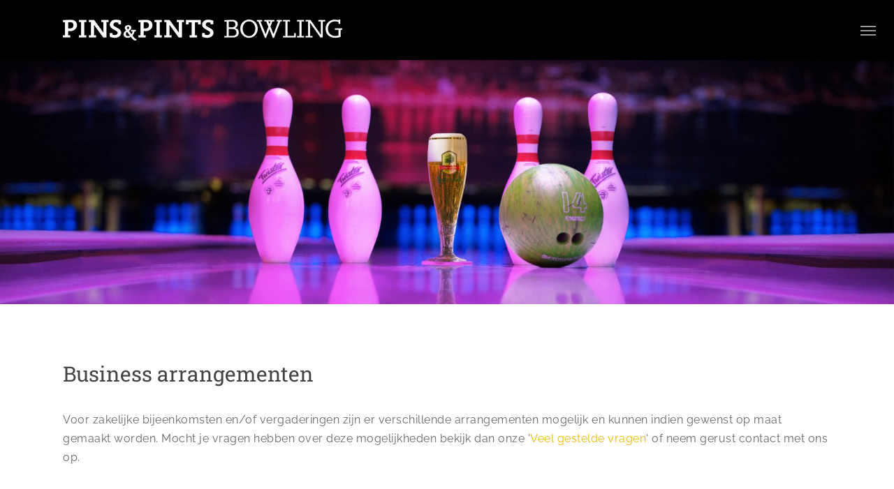

--- FILE ---
content_type: text/html; charset=utf-8
request_url: https://www.google.com/recaptcha/api2/anchor?ar=1&k=6LdwIr4gAAAAAD1ET2Z6k_7Vnpvi5jla8T_LT4pp&co=aHR0cHM6Ly93d3cucGluc2FuZHBpbnRzYm93bGluZy5ubDo0NDM.&hl=en&v=PoyoqOPhxBO7pBk68S4YbpHZ&size=invisible&anchor-ms=20000&execute-ms=30000&cb=5ggoifgiwie4
body_size: 48297
content:
<!DOCTYPE HTML><html dir="ltr" lang="en"><head><meta http-equiv="Content-Type" content="text/html; charset=UTF-8">
<meta http-equiv="X-UA-Compatible" content="IE=edge">
<title>reCAPTCHA</title>
<style type="text/css">
/* cyrillic-ext */
@font-face {
  font-family: 'Roboto';
  font-style: normal;
  font-weight: 400;
  font-stretch: 100%;
  src: url(//fonts.gstatic.com/s/roboto/v48/KFO7CnqEu92Fr1ME7kSn66aGLdTylUAMa3GUBHMdazTgWw.woff2) format('woff2');
  unicode-range: U+0460-052F, U+1C80-1C8A, U+20B4, U+2DE0-2DFF, U+A640-A69F, U+FE2E-FE2F;
}
/* cyrillic */
@font-face {
  font-family: 'Roboto';
  font-style: normal;
  font-weight: 400;
  font-stretch: 100%;
  src: url(//fonts.gstatic.com/s/roboto/v48/KFO7CnqEu92Fr1ME7kSn66aGLdTylUAMa3iUBHMdazTgWw.woff2) format('woff2');
  unicode-range: U+0301, U+0400-045F, U+0490-0491, U+04B0-04B1, U+2116;
}
/* greek-ext */
@font-face {
  font-family: 'Roboto';
  font-style: normal;
  font-weight: 400;
  font-stretch: 100%;
  src: url(//fonts.gstatic.com/s/roboto/v48/KFO7CnqEu92Fr1ME7kSn66aGLdTylUAMa3CUBHMdazTgWw.woff2) format('woff2');
  unicode-range: U+1F00-1FFF;
}
/* greek */
@font-face {
  font-family: 'Roboto';
  font-style: normal;
  font-weight: 400;
  font-stretch: 100%;
  src: url(//fonts.gstatic.com/s/roboto/v48/KFO7CnqEu92Fr1ME7kSn66aGLdTylUAMa3-UBHMdazTgWw.woff2) format('woff2');
  unicode-range: U+0370-0377, U+037A-037F, U+0384-038A, U+038C, U+038E-03A1, U+03A3-03FF;
}
/* math */
@font-face {
  font-family: 'Roboto';
  font-style: normal;
  font-weight: 400;
  font-stretch: 100%;
  src: url(//fonts.gstatic.com/s/roboto/v48/KFO7CnqEu92Fr1ME7kSn66aGLdTylUAMawCUBHMdazTgWw.woff2) format('woff2');
  unicode-range: U+0302-0303, U+0305, U+0307-0308, U+0310, U+0312, U+0315, U+031A, U+0326-0327, U+032C, U+032F-0330, U+0332-0333, U+0338, U+033A, U+0346, U+034D, U+0391-03A1, U+03A3-03A9, U+03B1-03C9, U+03D1, U+03D5-03D6, U+03F0-03F1, U+03F4-03F5, U+2016-2017, U+2034-2038, U+203C, U+2040, U+2043, U+2047, U+2050, U+2057, U+205F, U+2070-2071, U+2074-208E, U+2090-209C, U+20D0-20DC, U+20E1, U+20E5-20EF, U+2100-2112, U+2114-2115, U+2117-2121, U+2123-214F, U+2190, U+2192, U+2194-21AE, U+21B0-21E5, U+21F1-21F2, U+21F4-2211, U+2213-2214, U+2216-22FF, U+2308-230B, U+2310, U+2319, U+231C-2321, U+2336-237A, U+237C, U+2395, U+239B-23B7, U+23D0, U+23DC-23E1, U+2474-2475, U+25AF, U+25B3, U+25B7, U+25BD, U+25C1, U+25CA, U+25CC, U+25FB, U+266D-266F, U+27C0-27FF, U+2900-2AFF, U+2B0E-2B11, U+2B30-2B4C, U+2BFE, U+3030, U+FF5B, U+FF5D, U+1D400-1D7FF, U+1EE00-1EEFF;
}
/* symbols */
@font-face {
  font-family: 'Roboto';
  font-style: normal;
  font-weight: 400;
  font-stretch: 100%;
  src: url(//fonts.gstatic.com/s/roboto/v48/KFO7CnqEu92Fr1ME7kSn66aGLdTylUAMaxKUBHMdazTgWw.woff2) format('woff2');
  unicode-range: U+0001-000C, U+000E-001F, U+007F-009F, U+20DD-20E0, U+20E2-20E4, U+2150-218F, U+2190, U+2192, U+2194-2199, U+21AF, U+21E6-21F0, U+21F3, U+2218-2219, U+2299, U+22C4-22C6, U+2300-243F, U+2440-244A, U+2460-24FF, U+25A0-27BF, U+2800-28FF, U+2921-2922, U+2981, U+29BF, U+29EB, U+2B00-2BFF, U+4DC0-4DFF, U+FFF9-FFFB, U+10140-1018E, U+10190-1019C, U+101A0, U+101D0-101FD, U+102E0-102FB, U+10E60-10E7E, U+1D2C0-1D2D3, U+1D2E0-1D37F, U+1F000-1F0FF, U+1F100-1F1AD, U+1F1E6-1F1FF, U+1F30D-1F30F, U+1F315, U+1F31C, U+1F31E, U+1F320-1F32C, U+1F336, U+1F378, U+1F37D, U+1F382, U+1F393-1F39F, U+1F3A7-1F3A8, U+1F3AC-1F3AF, U+1F3C2, U+1F3C4-1F3C6, U+1F3CA-1F3CE, U+1F3D4-1F3E0, U+1F3ED, U+1F3F1-1F3F3, U+1F3F5-1F3F7, U+1F408, U+1F415, U+1F41F, U+1F426, U+1F43F, U+1F441-1F442, U+1F444, U+1F446-1F449, U+1F44C-1F44E, U+1F453, U+1F46A, U+1F47D, U+1F4A3, U+1F4B0, U+1F4B3, U+1F4B9, U+1F4BB, U+1F4BF, U+1F4C8-1F4CB, U+1F4D6, U+1F4DA, U+1F4DF, U+1F4E3-1F4E6, U+1F4EA-1F4ED, U+1F4F7, U+1F4F9-1F4FB, U+1F4FD-1F4FE, U+1F503, U+1F507-1F50B, U+1F50D, U+1F512-1F513, U+1F53E-1F54A, U+1F54F-1F5FA, U+1F610, U+1F650-1F67F, U+1F687, U+1F68D, U+1F691, U+1F694, U+1F698, U+1F6AD, U+1F6B2, U+1F6B9-1F6BA, U+1F6BC, U+1F6C6-1F6CF, U+1F6D3-1F6D7, U+1F6E0-1F6EA, U+1F6F0-1F6F3, U+1F6F7-1F6FC, U+1F700-1F7FF, U+1F800-1F80B, U+1F810-1F847, U+1F850-1F859, U+1F860-1F887, U+1F890-1F8AD, U+1F8B0-1F8BB, U+1F8C0-1F8C1, U+1F900-1F90B, U+1F93B, U+1F946, U+1F984, U+1F996, U+1F9E9, U+1FA00-1FA6F, U+1FA70-1FA7C, U+1FA80-1FA89, U+1FA8F-1FAC6, U+1FACE-1FADC, U+1FADF-1FAE9, U+1FAF0-1FAF8, U+1FB00-1FBFF;
}
/* vietnamese */
@font-face {
  font-family: 'Roboto';
  font-style: normal;
  font-weight: 400;
  font-stretch: 100%;
  src: url(//fonts.gstatic.com/s/roboto/v48/KFO7CnqEu92Fr1ME7kSn66aGLdTylUAMa3OUBHMdazTgWw.woff2) format('woff2');
  unicode-range: U+0102-0103, U+0110-0111, U+0128-0129, U+0168-0169, U+01A0-01A1, U+01AF-01B0, U+0300-0301, U+0303-0304, U+0308-0309, U+0323, U+0329, U+1EA0-1EF9, U+20AB;
}
/* latin-ext */
@font-face {
  font-family: 'Roboto';
  font-style: normal;
  font-weight: 400;
  font-stretch: 100%;
  src: url(//fonts.gstatic.com/s/roboto/v48/KFO7CnqEu92Fr1ME7kSn66aGLdTylUAMa3KUBHMdazTgWw.woff2) format('woff2');
  unicode-range: U+0100-02BA, U+02BD-02C5, U+02C7-02CC, U+02CE-02D7, U+02DD-02FF, U+0304, U+0308, U+0329, U+1D00-1DBF, U+1E00-1E9F, U+1EF2-1EFF, U+2020, U+20A0-20AB, U+20AD-20C0, U+2113, U+2C60-2C7F, U+A720-A7FF;
}
/* latin */
@font-face {
  font-family: 'Roboto';
  font-style: normal;
  font-weight: 400;
  font-stretch: 100%;
  src: url(//fonts.gstatic.com/s/roboto/v48/KFO7CnqEu92Fr1ME7kSn66aGLdTylUAMa3yUBHMdazQ.woff2) format('woff2');
  unicode-range: U+0000-00FF, U+0131, U+0152-0153, U+02BB-02BC, U+02C6, U+02DA, U+02DC, U+0304, U+0308, U+0329, U+2000-206F, U+20AC, U+2122, U+2191, U+2193, U+2212, U+2215, U+FEFF, U+FFFD;
}
/* cyrillic-ext */
@font-face {
  font-family: 'Roboto';
  font-style: normal;
  font-weight: 500;
  font-stretch: 100%;
  src: url(//fonts.gstatic.com/s/roboto/v48/KFO7CnqEu92Fr1ME7kSn66aGLdTylUAMa3GUBHMdazTgWw.woff2) format('woff2');
  unicode-range: U+0460-052F, U+1C80-1C8A, U+20B4, U+2DE0-2DFF, U+A640-A69F, U+FE2E-FE2F;
}
/* cyrillic */
@font-face {
  font-family: 'Roboto';
  font-style: normal;
  font-weight: 500;
  font-stretch: 100%;
  src: url(//fonts.gstatic.com/s/roboto/v48/KFO7CnqEu92Fr1ME7kSn66aGLdTylUAMa3iUBHMdazTgWw.woff2) format('woff2');
  unicode-range: U+0301, U+0400-045F, U+0490-0491, U+04B0-04B1, U+2116;
}
/* greek-ext */
@font-face {
  font-family: 'Roboto';
  font-style: normal;
  font-weight: 500;
  font-stretch: 100%;
  src: url(//fonts.gstatic.com/s/roboto/v48/KFO7CnqEu92Fr1ME7kSn66aGLdTylUAMa3CUBHMdazTgWw.woff2) format('woff2');
  unicode-range: U+1F00-1FFF;
}
/* greek */
@font-face {
  font-family: 'Roboto';
  font-style: normal;
  font-weight: 500;
  font-stretch: 100%;
  src: url(//fonts.gstatic.com/s/roboto/v48/KFO7CnqEu92Fr1ME7kSn66aGLdTylUAMa3-UBHMdazTgWw.woff2) format('woff2');
  unicode-range: U+0370-0377, U+037A-037F, U+0384-038A, U+038C, U+038E-03A1, U+03A3-03FF;
}
/* math */
@font-face {
  font-family: 'Roboto';
  font-style: normal;
  font-weight: 500;
  font-stretch: 100%;
  src: url(//fonts.gstatic.com/s/roboto/v48/KFO7CnqEu92Fr1ME7kSn66aGLdTylUAMawCUBHMdazTgWw.woff2) format('woff2');
  unicode-range: U+0302-0303, U+0305, U+0307-0308, U+0310, U+0312, U+0315, U+031A, U+0326-0327, U+032C, U+032F-0330, U+0332-0333, U+0338, U+033A, U+0346, U+034D, U+0391-03A1, U+03A3-03A9, U+03B1-03C9, U+03D1, U+03D5-03D6, U+03F0-03F1, U+03F4-03F5, U+2016-2017, U+2034-2038, U+203C, U+2040, U+2043, U+2047, U+2050, U+2057, U+205F, U+2070-2071, U+2074-208E, U+2090-209C, U+20D0-20DC, U+20E1, U+20E5-20EF, U+2100-2112, U+2114-2115, U+2117-2121, U+2123-214F, U+2190, U+2192, U+2194-21AE, U+21B0-21E5, U+21F1-21F2, U+21F4-2211, U+2213-2214, U+2216-22FF, U+2308-230B, U+2310, U+2319, U+231C-2321, U+2336-237A, U+237C, U+2395, U+239B-23B7, U+23D0, U+23DC-23E1, U+2474-2475, U+25AF, U+25B3, U+25B7, U+25BD, U+25C1, U+25CA, U+25CC, U+25FB, U+266D-266F, U+27C0-27FF, U+2900-2AFF, U+2B0E-2B11, U+2B30-2B4C, U+2BFE, U+3030, U+FF5B, U+FF5D, U+1D400-1D7FF, U+1EE00-1EEFF;
}
/* symbols */
@font-face {
  font-family: 'Roboto';
  font-style: normal;
  font-weight: 500;
  font-stretch: 100%;
  src: url(//fonts.gstatic.com/s/roboto/v48/KFO7CnqEu92Fr1ME7kSn66aGLdTylUAMaxKUBHMdazTgWw.woff2) format('woff2');
  unicode-range: U+0001-000C, U+000E-001F, U+007F-009F, U+20DD-20E0, U+20E2-20E4, U+2150-218F, U+2190, U+2192, U+2194-2199, U+21AF, U+21E6-21F0, U+21F3, U+2218-2219, U+2299, U+22C4-22C6, U+2300-243F, U+2440-244A, U+2460-24FF, U+25A0-27BF, U+2800-28FF, U+2921-2922, U+2981, U+29BF, U+29EB, U+2B00-2BFF, U+4DC0-4DFF, U+FFF9-FFFB, U+10140-1018E, U+10190-1019C, U+101A0, U+101D0-101FD, U+102E0-102FB, U+10E60-10E7E, U+1D2C0-1D2D3, U+1D2E0-1D37F, U+1F000-1F0FF, U+1F100-1F1AD, U+1F1E6-1F1FF, U+1F30D-1F30F, U+1F315, U+1F31C, U+1F31E, U+1F320-1F32C, U+1F336, U+1F378, U+1F37D, U+1F382, U+1F393-1F39F, U+1F3A7-1F3A8, U+1F3AC-1F3AF, U+1F3C2, U+1F3C4-1F3C6, U+1F3CA-1F3CE, U+1F3D4-1F3E0, U+1F3ED, U+1F3F1-1F3F3, U+1F3F5-1F3F7, U+1F408, U+1F415, U+1F41F, U+1F426, U+1F43F, U+1F441-1F442, U+1F444, U+1F446-1F449, U+1F44C-1F44E, U+1F453, U+1F46A, U+1F47D, U+1F4A3, U+1F4B0, U+1F4B3, U+1F4B9, U+1F4BB, U+1F4BF, U+1F4C8-1F4CB, U+1F4D6, U+1F4DA, U+1F4DF, U+1F4E3-1F4E6, U+1F4EA-1F4ED, U+1F4F7, U+1F4F9-1F4FB, U+1F4FD-1F4FE, U+1F503, U+1F507-1F50B, U+1F50D, U+1F512-1F513, U+1F53E-1F54A, U+1F54F-1F5FA, U+1F610, U+1F650-1F67F, U+1F687, U+1F68D, U+1F691, U+1F694, U+1F698, U+1F6AD, U+1F6B2, U+1F6B9-1F6BA, U+1F6BC, U+1F6C6-1F6CF, U+1F6D3-1F6D7, U+1F6E0-1F6EA, U+1F6F0-1F6F3, U+1F6F7-1F6FC, U+1F700-1F7FF, U+1F800-1F80B, U+1F810-1F847, U+1F850-1F859, U+1F860-1F887, U+1F890-1F8AD, U+1F8B0-1F8BB, U+1F8C0-1F8C1, U+1F900-1F90B, U+1F93B, U+1F946, U+1F984, U+1F996, U+1F9E9, U+1FA00-1FA6F, U+1FA70-1FA7C, U+1FA80-1FA89, U+1FA8F-1FAC6, U+1FACE-1FADC, U+1FADF-1FAE9, U+1FAF0-1FAF8, U+1FB00-1FBFF;
}
/* vietnamese */
@font-face {
  font-family: 'Roboto';
  font-style: normal;
  font-weight: 500;
  font-stretch: 100%;
  src: url(//fonts.gstatic.com/s/roboto/v48/KFO7CnqEu92Fr1ME7kSn66aGLdTylUAMa3OUBHMdazTgWw.woff2) format('woff2');
  unicode-range: U+0102-0103, U+0110-0111, U+0128-0129, U+0168-0169, U+01A0-01A1, U+01AF-01B0, U+0300-0301, U+0303-0304, U+0308-0309, U+0323, U+0329, U+1EA0-1EF9, U+20AB;
}
/* latin-ext */
@font-face {
  font-family: 'Roboto';
  font-style: normal;
  font-weight: 500;
  font-stretch: 100%;
  src: url(//fonts.gstatic.com/s/roboto/v48/KFO7CnqEu92Fr1ME7kSn66aGLdTylUAMa3KUBHMdazTgWw.woff2) format('woff2');
  unicode-range: U+0100-02BA, U+02BD-02C5, U+02C7-02CC, U+02CE-02D7, U+02DD-02FF, U+0304, U+0308, U+0329, U+1D00-1DBF, U+1E00-1E9F, U+1EF2-1EFF, U+2020, U+20A0-20AB, U+20AD-20C0, U+2113, U+2C60-2C7F, U+A720-A7FF;
}
/* latin */
@font-face {
  font-family: 'Roboto';
  font-style: normal;
  font-weight: 500;
  font-stretch: 100%;
  src: url(//fonts.gstatic.com/s/roboto/v48/KFO7CnqEu92Fr1ME7kSn66aGLdTylUAMa3yUBHMdazQ.woff2) format('woff2');
  unicode-range: U+0000-00FF, U+0131, U+0152-0153, U+02BB-02BC, U+02C6, U+02DA, U+02DC, U+0304, U+0308, U+0329, U+2000-206F, U+20AC, U+2122, U+2191, U+2193, U+2212, U+2215, U+FEFF, U+FFFD;
}
/* cyrillic-ext */
@font-face {
  font-family: 'Roboto';
  font-style: normal;
  font-weight: 900;
  font-stretch: 100%;
  src: url(//fonts.gstatic.com/s/roboto/v48/KFO7CnqEu92Fr1ME7kSn66aGLdTylUAMa3GUBHMdazTgWw.woff2) format('woff2');
  unicode-range: U+0460-052F, U+1C80-1C8A, U+20B4, U+2DE0-2DFF, U+A640-A69F, U+FE2E-FE2F;
}
/* cyrillic */
@font-face {
  font-family: 'Roboto';
  font-style: normal;
  font-weight: 900;
  font-stretch: 100%;
  src: url(//fonts.gstatic.com/s/roboto/v48/KFO7CnqEu92Fr1ME7kSn66aGLdTylUAMa3iUBHMdazTgWw.woff2) format('woff2');
  unicode-range: U+0301, U+0400-045F, U+0490-0491, U+04B0-04B1, U+2116;
}
/* greek-ext */
@font-face {
  font-family: 'Roboto';
  font-style: normal;
  font-weight: 900;
  font-stretch: 100%;
  src: url(//fonts.gstatic.com/s/roboto/v48/KFO7CnqEu92Fr1ME7kSn66aGLdTylUAMa3CUBHMdazTgWw.woff2) format('woff2');
  unicode-range: U+1F00-1FFF;
}
/* greek */
@font-face {
  font-family: 'Roboto';
  font-style: normal;
  font-weight: 900;
  font-stretch: 100%;
  src: url(//fonts.gstatic.com/s/roboto/v48/KFO7CnqEu92Fr1ME7kSn66aGLdTylUAMa3-UBHMdazTgWw.woff2) format('woff2');
  unicode-range: U+0370-0377, U+037A-037F, U+0384-038A, U+038C, U+038E-03A1, U+03A3-03FF;
}
/* math */
@font-face {
  font-family: 'Roboto';
  font-style: normal;
  font-weight: 900;
  font-stretch: 100%;
  src: url(//fonts.gstatic.com/s/roboto/v48/KFO7CnqEu92Fr1ME7kSn66aGLdTylUAMawCUBHMdazTgWw.woff2) format('woff2');
  unicode-range: U+0302-0303, U+0305, U+0307-0308, U+0310, U+0312, U+0315, U+031A, U+0326-0327, U+032C, U+032F-0330, U+0332-0333, U+0338, U+033A, U+0346, U+034D, U+0391-03A1, U+03A3-03A9, U+03B1-03C9, U+03D1, U+03D5-03D6, U+03F0-03F1, U+03F4-03F5, U+2016-2017, U+2034-2038, U+203C, U+2040, U+2043, U+2047, U+2050, U+2057, U+205F, U+2070-2071, U+2074-208E, U+2090-209C, U+20D0-20DC, U+20E1, U+20E5-20EF, U+2100-2112, U+2114-2115, U+2117-2121, U+2123-214F, U+2190, U+2192, U+2194-21AE, U+21B0-21E5, U+21F1-21F2, U+21F4-2211, U+2213-2214, U+2216-22FF, U+2308-230B, U+2310, U+2319, U+231C-2321, U+2336-237A, U+237C, U+2395, U+239B-23B7, U+23D0, U+23DC-23E1, U+2474-2475, U+25AF, U+25B3, U+25B7, U+25BD, U+25C1, U+25CA, U+25CC, U+25FB, U+266D-266F, U+27C0-27FF, U+2900-2AFF, U+2B0E-2B11, U+2B30-2B4C, U+2BFE, U+3030, U+FF5B, U+FF5D, U+1D400-1D7FF, U+1EE00-1EEFF;
}
/* symbols */
@font-face {
  font-family: 'Roboto';
  font-style: normal;
  font-weight: 900;
  font-stretch: 100%;
  src: url(//fonts.gstatic.com/s/roboto/v48/KFO7CnqEu92Fr1ME7kSn66aGLdTylUAMaxKUBHMdazTgWw.woff2) format('woff2');
  unicode-range: U+0001-000C, U+000E-001F, U+007F-009F, U+20DD-20E0, U+20E2-20E4, U+2150-218F, U+2190, U+2192, U+2194-2199, U+21AF, U+21E6-21F0, U+21F3, U+2218-2219, U+2299, U+22C4-22C6, U+2300-243F, U+2440-244A, U+2460-24FF, U+25A0-27BF, U+2800-28FF, U+2921-2922, U+2981, U+29BF, U+29EB, U+2B00-2BFF, U+4DC0-4DFF, U+FFF9-FFFB, U+10140-1018E, U+10190-1019C, U+101A0, U+101D0-101FD, U+102E0-102FB, U+10E60-10E7E, U+1D2C0-1D2D3, U+1D2E0-1D37F, U+1F000-1F0FF, U+1F100-1F1AD, U+1F1E6-1F1FF, U+1F30D-1F30F, U+1F315, U+1F31C, U+1F31E, U+1F320-1F32C, U+1F336, U+1F378, U+1F37D, U+1F382, U+1F393-1F39F, U+1F3A7-1F3A8, U+1F3AC-1F3AF, U+1F3C2, U+1F3C4-1F3C6, U+1F3CA-1F3CE, U+1F3D4-1F3E0, U+1F3ED, U+1F3F1-1F3F3, U+1F3F5-1F3F7, U+1F408, U+1F415, U+1F41F, U+1F426, U+1F43F, U+1F441-1F442, U+1F444, U+1F446-1F449, U+1F44C-1F44E, U+1F453, U+1F46A, U+1F47D, U+1F4A3, U+1F4B0, U+1F4B3, U+1F4B9, U+1F4BB, U+1F4BF, U+1F4C8-1F4CB, U+1F4D6, U+1F4DA, U+1F4DF, U+1F4E3-1F4E6, U+1F4EA-1F4ED, U+1F4F7, U+1F4F9-1F4FB, U+1F4FD-1F4FE, U+1F503, U+1F507-1F50B, U+1F50D, U+1F512-1F513, U+1F53E-1F54A, U+1F54F-1F5FA, U+1F610, U+1F650-1F67F, U+1F687, U+1F68D, U+1F691, U+1F694, U+1F698, U+1F6AD, U+1F6B2, U+1F6B9-1F6BA, U+1F6BC, U+1F6C6-1F6CF, U+1F6D3-1F6D7, U+1F6E0-1F6EA, U+1F6F0-1F6F3, U+1F6F7-1F6FC, U+1F700-1F7FF, U+1F800-1F80B, U+1F810-1F847, U+1F850-1F859, U+1F860-1F887, U+1F890-1F8AD, U+1F8B0-1F8BB, U+1F8C0-1F8C1, U+1F900-1F90B, U+1F93B, U+1F946, U+1F984, U+1F996, U+1F9E9, U+1FA00-1FA6F, U+1FA70-1FA7C, U+1FA80-1FA89, U+1FA8F-1FAC6, U+1FACE-1FADC, U+1FADF-1FAE9, U+1FAF0-1FAF8, U+1FB00-1FBFF;
}
/* vietnamese */
@font-face {
  font-family: 'Roboto';
  font-style: normal;
  font-weight: 900;
  font-stretch: 100%;
  src: url(//fonts.gstatic.com/s/roboto/v48/KFO7CnqEu92Fr1ME7kSn66aGLdTylUAMa3OUBHMdazTgWw.woff2) format('woff2');
  unicode-range: U+0102-0103, U+0110-0111, U+0128-0129, U+0168-0169, U+01A0-01A1, U+01AF-01B0, U+0300-0301, U+0303-0304, U+0308-0309, U+0323, U+0329, U+1EA0-1EF9, U+20AB;
}
/* latin-ext */
@font-face {
  font-family: 'Roboto';
  font-style: normal;
  font-weight: 900;
  font-stretch: 100%;
  src: url(//fonts.gstatic.com/s/roboto/v48/KFO7CnqEu92Fr1ME7kSn66aGLdTylUAMa3KUBHMdazTgWw.woff2) format('woff2');
  unicode-range: U+0100-02BA, U+02BD-02C5, U+02C7-02CC, U+02CE-02D7, U+02DD-02FF, U+0304, U+0308, U+0329, U+1D00-1DBF, U+1E00-1E9F, U+1EF2-1EFF, U+2020, U+20A0-20AB, U+20AD-20C0, U+2113, U+2C60-2C7F, U+A720-A7FF;
}
/* latin */
@font-face {
  font-family: 'Roboto';
  font-style: normal;
  font-weight: 900;
  font-stretch: 100%;
  src: url(//fonts.gstatic.com/s/roboto/v48/KFO7CnqEu92Fr1ME7kSn66aGLdTylUAMa3yUBHMdazQ.woff2) format('woff2');
  unicode-range: U+0000-00FF, U+0131, U+0152-0153, U+02BB-02BC, U+02C6, U+02DA, U+02DC, U+0304, U+0308, U+0329, U+2000-206F, U+20AC, U+2122, U+2191, U+2193, U+2212, U+2215, U+FEFF, U+FFFD;
}

</style>
<link rel="stylesheet" type="text/css" href="https://www.gstatic.com/recaptcha/releases/PoyoqOPhxBO7pBk68S4YbpHZ/styles__ltr.css">
<script nonce="wzbh-_qQubctJTBknq9b1A" type="text/javascript">window['__recaptcha_api'] = 'https://www.google.com/recaptcha/api2/';</script>
<script type="text/javascript" src="https://www.gstatic.com/recaptcha/releases/PoyoqOPhxBO7pBk68S4YbpHZ/recaptcha__en.js" nonce="wzbh-_qQubctJTBknq9b1A">
      
    </script></head>
<body><div id="rc-anchor-alert" class="rc-anchor-alert"></div>
<input type="hidden" id="recaptcha-token" value="[base64]">
<script type="text/javascript" nonce="wzbh-_qQubctJTBknq9b1A">
      recaptcha.anchor.Main.init("[\x22ainput\x22,[\x22bgdata\x22,\x22\x22,\[base64]/[base64]/UltIKytdPWE6KGE8MjA0OD9SW0grK109YT4+NnwxOTI6KChhJjY0NTEyKT09NTUyOTYmJnErMTxoLmxlbmd0aCYmKGguY2hhckNvZGVBdChxKzEpJjY0NTEyKT09NTYzMjA/[base64]/MjU1OlI/[base64]/[base64]/[base64]/[base64]/[base64]/[base64]/[base64]/[base64]/[base64]/[base64]\x22,\[base64]\\u003d\\u003d\x22,\x22w4hYwpIiw6ErwrDDiE7DjDvDjMKTwozCuWozwr7DuMOwN25/woXDgXTClyfDuk/[base64]/DvArCmivDv2pCYnNiAMK4YAHCswLDiXjDh8OVJsO3MMO9wpcoS17DgMO6w5jDqcKzFcKrwrZow6LDg0jCnxJCOE5+wqjDosO7w4nCmsKLwpA4w4dgIMKtBlfChcKOw7o6wo/CkXbCiX48w5PDknN/ZsKww4PCv19Dwr8BIMKjw6FtPCN+QgdOQ8KQfXEIRsOpwpAzXmttw6Z+wrLDsMKrRsOqw4DDlzPDhsKVNMKZwrEbU8Kdw55LwpgPZcOJX8OjUW/[base64]/Ch8OawpMnwpHDuTorw6RGHMOrVMOBwq9Qw6bDucK4wpjCnFJ4OQPDnHptPsOpw7XDvWsaA8O8GcKWwonCn2trNRvDhsKxKzrCjx0dMcOMw4bDv8KAY2zDiX3CkcKAJ8OtDV/DrMObP8OIwqLDohR4wqDCvcOKb8Kkf8OHwp/ChDRffzfDjQ3Ciylrw6s/w73CpMKkCcKle8KSwrtaOmBTwoXCtMKqw53CrsO7wqEZGARIC8OLN8OiwoRpbwN1wq9nw7PDkcO+w44+wqTDuBduwqPCmVsbw4LDqcOXCUDDq8OuwpJCw4XDoTzCsEDDicKVw61Jwo3CgkrDqcOsw5g2QcOQW0nDoMKLw5F/[base64]/Dly4PWX5Ow6LDgWlWVsKdRcKsFyPCocO5w5jDgi/DkcOqAlLDtMOzwpU6w5YAWCBkYB/DhMODPcOkW0x/NcOVw4Rnwp7DiBzCngYiwpDCp8O5MMOiOUPDoyxfw6BawpzDrMKqY0vCp0sgJsO3wpbDmMOjEsOuw6PCrn3DvBIVUsKRbSJFQsKmRcKMwqZUw7oFwqXCsMKfw6DClCs6w6nCnVJDU8OEwqsJJcKaE2sBbsKRw5bDosORw5PCgCzCrcOswo/DkWbDiWvDsAHDk8K8CFrDpSjCkxXDq0JXwopAwrlewojChxYxwp7Ck0NJw7vDlxzCpkjCmSTDocOMw4UFw47DosKlPz7Ch3bDvzdKFkjCvsKbwpjDpcKmBsKYw4EPwq7DsQgBw6fCllJxW8Kgw6nCqMK/[base64]/w44ObHvCpwtaHcOewocJw5PDisKWPgkcJsOvCsOzw4nCgMK+w4/CnMO5KCbDhsO2SsKTw7HDgRLCv8K3Bm9Xw5ACwo7CusK5w4MNUMKCT1PCl8Kwwo7CjwbDp8KTasKSwp5fDUYONV8rECwJw6XDpcOpRnxQw5PDs20owrpmYMK/w6bCq8Kkw7PCnm0wXggiWj91FkJrw4zDtwgxLcKKw7Qgw7LDiTdwe8OFIcKtccKjwqnCtsOfUUlKcCzDvV8HHcO/IUXCpw4XwpLDqcOzd8KUw5bDh1DCkMKywoJnwqpMa8KCw5bDgsOtw5Z+w6jCocKRwpvDlSHCqhjCnkvCucK7w73DuzPCi8O/wq3DgMK0D2Agw4ZTw5JlacOnRwLDr8KgUhbDhMOCAVXCsz3DjcKwAMOJRlQlwoXCnHwYw44iwq4YwqbCliLDtsKhPMKZw6sqGwRAI8OnVcKLC07CklJiw4E5RlRDw7zCk8KESGPCjEPCkcKlLH/DkcOIbjhcE8Kww4bCqgJxw6DChMKbw4rCvnk7dcODRSsxWS8kwqENQ1Z5WsKEw7xkFl5beH/[base64]/VMOpw6ICVk/DqlDDtsOZwo8/BsKawrQzERkFwpceA8ODE8Orw6EKJ8KYHjQpwrvCvsKbw75Ww4fDhsKoJBTCvkjCnWkdDcKkw4wBwoDClVsfSEQ7aH15wpNfeXpcPsOnY1kAFEbCisKuJMKfwp/[base64]/[base64]/ARxoD0s4MlbCrDpSAWoCZBsPwqVvw6BvXMOyw6kCFD7DkMOePsOvwo8kw5IEwr3Co8K1fBJMIHrDoEQBwrPDmAIYw5XDhMOQTsKpMRvDt8O3S1/DsHAFcVjDqsOFw7goO8Ozwq4/w5hHwr1Zw6nDusKiWsOWwpwEw6QZZcOqLMOdw7/DoMKzUklUw5TCpGYAckFRfMK0Yh1SwrzDhHbCnxhtZMKXfcO7QmXCmQ/Dt8O8w4jCmMOlw6B9El3CvkRzw4FACxkXBcOVbFFyVUvCkmxKYxRzE3hjYhUCGwfDpT4mZMKrw7x6w7DCosO/IsOXw5Y+wrdQX3vCksOfwr4GNT/Cvi11woTCssKJUsOuw5dsEsKYwofDtsOJw73DhDXDgMKGw5tYfRDDn8K2MMKVBMOmQQRSfjMdGg/[base64]/w6LDsMOkQlF2Q8KFw77DscK/w6/CmcKIS0jClMO3wqvCjkPDkwXDqycxbSvDpsOOwq4BXcKzwqN5acOWacONw6gbTW3CiVnCh2DDiELDu8KKGhPCgzJ3wq/[base64]/[base64]/DlRTDpF3DqyXCmBt/w6Y6X07CpznCjmwjEMKow7jDsMKELQPDnUtjw6PDocOmwrcCAnLDt8KiHsKPPsKzwohDBRzCncOyclrDjsKqHFljUcOpwp/Cqg/CicKRw7nDijjCqDgaw5DDvsK6FsKDw5TCiMKLw5vClk/DhS0vH8OUSmHCoFrDiTExCMKADT4Dw7YVSjVMB8KBworCo8OnScK1w5fDnncbwrV/wr3CiBHCrsKZwq9EwrLDj0jDpjPDkHhSe8OZDlnCjCTCgTDDtcOWw6oow67CscOINQXDjBxZw5pgU8KYQ2LDnxseaVLDs8KRW2N+wqZZw5tlwolVwot3S8K7CsOMw6U4wos8VcKWc8Ofwocjw7/[base64]/YsKYw50yQ8KEwpfDn1HDoU3CrsKIw63CmUTDl8OtYcK9w6zDlHcyQMKlwrhEYsObfi9Ba8KNw58JwpJFw4PDlVcjwpjCjC5lanknHMKSAS9CN1rDs0RjUQlKCgI4XxbDvB/DmgnCpxDCusK5NQDDqiDDrHQew7LDkR8EwrUaw6rDq1zDi39keE3CiyogwrXDgiDDlcOVcGzDgURZw7JWM0PCgsKSw41Mw5XCjiMCIFg7wqkvfcO4P2DDqcODwqEubsKPQ8Kbw7AAwqwIwqRAw7DCn8OZXj/CgD/CvcOlLcKfw6ETwrfCt8Oaw7LDrw/CpF/DiBchNsO4wpo7woANw69wZ8Ole8OFwo7Dg8OfeB/Dk33DrMO7w7zChnPCr8KcwqxXwrNTwoMiwpxSXcOcUz3CosOrYWl1NcK1w6R6TF0zw5Ekw7HDpEUHKMOLwqADw4h5bcOORMOVwr7DnMK9RULCuTjChm/DmsOlK8Kbwp4ATn7CrBjCqsOOwpbCtMKvw6XCsXDDssODwo3DlMOtwq/CtMOnFMKWXlc4Jh/DtsOtw7/CqUF9VksBK8OsJUc9wrHDvmHDgsOcw53CtMOsw6TDrUDDuRFXwqbChEPDrxg4w5DCo8OZYcOMw5rCisOYw4EOw5Jpw4rClUE5wpdXw5B3VcKHwqbDjcOANMK1wozCrxrCu8K/wr/ChsKpfmjCvsKew4wGw6gbw6kdw6ZAw5vDkWbDg8KCw4XDgMKiwp3DrsODw6txwprDsyfDnHAJw47DrSPCpcOZJxJBTTnDtWzCvG4iIGpfw6zCgcKIwq/[base64]/w6vDt8Ovw5nCsGTCln8qwq/[base64]/ch/[base64]/BifCgXfDtsKhw64XWXFVwo/DhhTCq3BbagcnScO2wp9oJQloKMKfw6fDjsO7UcK+w4dWNWkgCcOXw5UqIMK/w5rDksOwG8OuIgQmwq3CjFvDlMOmPgTCtsObcEUow6bDi1XDu0PDhVE8wrFCw5kMw4BlwprCmFnCpRfDj1NXwr8WwrsvwovDmcOIwqXCu8ODREzDjsO+QTAsw69Lwqhdwqd+w5AgNF1Yw4XDjMOow6/CscKSwoRvVkRrwpJzZUzCmMOWwrzCq8OGwoAew5AwL31JLgN0f1B5wpFUwpvCqcKgwovDoibDn8K0wqfDuX95w5xCw7Nyw4/DtAzDgMKsw47CocOywqbCnQs8CcKKZcKZw5N1XMK/wp/Ds8OCEMOZZsKlw7jCq3cvw5BSw5/[base64]/Cl8Kkw5dawocOAcONU8KFw7XDssKNNkjCtcOZVMOXAxpeM8KUYj4lCMOWw7MBw4PDpiLDlwHDtx9GG2QlcsKhwp7Dq8K6SHrCpcKGYsO7U8Ozw7/[base64]/[base64]/w7vCrR1nwrE5cipWH8OHJmrDlUEbX3HCn8KkwozDlcKldjjDl8O6w5kqIMKCw4nDtcO+w5TDs8K5bcKhwpxUw6MLwp7ClcKyw6PDh8KZwrfDj8KJwpvCh2ZRKAPDi8O8RcK0AmdUwpRUwpPCscK7w7/Dix7CssKewoXDmSNqBUkXDnDChUvDpsO2w4dkwoY1CcKMw4/Cu8Ojw54Ew5l3w4ZewoJjwqdqJcOgAMK5L8O/XcKQw7sTD8KMesOSwrjCiwLCjMOREVLCvsOzwp1FwrV7U2dWVw7DrEIQwovCjcO1Jm50wqfDgx3Dijo7SsKnZU10ZDE+NMKxdVVHZMObN8OubELDgMOgcn7DlsKRwpNSfUDCusKjwrfDr0TDlnnDtlxKw77CrsKIEcOHYcKOVG/Dk8KATMOnwqbCrBTCmBdqwq3CtsKew6/Dg2PDmgvDhsKDHcKAJxFOP8KQwpbDvcKwwqgmw47Cv8O9ecOew7dvwpsAUAzDicK3w7QHUgtDw4VaczbCsDnDoCnCtBdIw5AdS8KlwqfDvE5qwpBrNFvDjhrChMKHNwt5w6IjdsK3wqQSWcOCw4goAg7Ct0bCvkciwo7DtsKjwrYpw5h1MA7DssOAw7rDnjM4wqzCuj/DnMKqDlxBw4NZB8Oiw49fIcOiZ8OyWMKLw6fDvcK6w649GMKtwqgWDUDDiAcjN13Dhytza8KPMsOkGwUVw5YEwoPDkMOMGMOuw4LCg8OwfsONVMOxRcO/woHDhjLCvBkNGRIswonCkMKAKsKjwozCjsKoIUlBQEYPFMO/[base64]/CDg/OsK6wprCuxgNXcOjw5tzXsKvFcOIw400wocNw7cjw73DjhfCvsOfVcKkKsOaICTDjMKHwrJfEk/CgS1Xw51rwpHDjFcHwrE/GkEdTxzClnMMI8Kyd8Kmw5ZxEMO+w5HDhMKbwpwpO1XCg8OWwonCjsK8UcKBXStWPnU4wrUGw6EKw6J9wq3DhibCo8KMwqwRwrVhH8OxFB/[base64]/CgzERwrTDl8OIw74Bw48nTMKkFWLCmsKuHsOxwpPDiwpawqHCvcKUVGhBQ8O/NjsVVsOzOEnChsOKw4jDqWJPNx9ew4XCncO0w5luwqrDog7Cryg/w4PCoQ1XwosGVGZ1bkTCqMOrw5HCq8Ouw6cdHiHChQ58wrRpJcKlY8OmwpLCvSwhaz3CiU7DpG1Tw40jw7zDkAd/[base64]/DhjlWNFdDw7wswos+RcOSKBd2asKQLHzClGYaZcOAwqIXw7nCrcKdVcKEw6jDu8KAwpoTIB/CuMKxwpXCv1/ClHYjwrA+w7VOw7jDl3jChMOLHcKpw44lEsKRScKhwql6NcO5w7RJw57Dk8K8w4jCkw/CvXxOY8Okw60UEx7DlsK1UsKwD8OORWwja0nDqMOwR21wacOQS8KTw4J0GSHDmEE4VxgtwqgAw7piSsOkZsOqw5PCsQTCrAIqWHDDtWbCvMKJA8KoUgMxw5MrXQXCmEJKwpstw4PDucK3aHzCo2HCmsKebsOKMcObwrkZBMOOO8KQKlXDvA8GN8KTwoLDjh84wo/[base64]/CkhzDmmfDiy1kwrJ7wpF8wppuAcK7w4/DicOXJMK2wqvCjw/DgMK0dsOgwpHCp8O7w5XChMKew6JNwo13w5RDYXfClxzDoCkDScObD8KNccOlwr7DgSliw7MJOhXClQM8w4cYLiXDhsKcwobDoMKfworDrQZNw7/CtMOiBsOPw5pRw6QpEsK+w5d/ZMKMwojDvlfCj8KLw4/[base64]/[base64]/[base64]/CuA51woEiJsOUQsOtwqZcemQkZsKcwpRFJMK4VRzDginDvjl4Di4mXMKewrZnZsKAwrkNwptnw7zDrHlwwoBQRx3DjsOfUcOQG1zCojpjPWLDg0XCvcOkdsO3PycLVm7DuMOlwovDpCrCoic9worCmCbCjMK/w4PDmcO8PsO/[base64]/[base64]/[base64]/CqWoZdB7CpAA0wo7DjcOnw6RENsOTw4UGwo9cwoY5bi7CisKMwqN7d8KtwqNoW8K6wp45wpDChA5NF8KjwqHCo8O9w5BGwrHDiwTDuiQHBTogRGzDpsO+w51zcGgxw4/[base64]/CjgTCjkXDlgEBXn7CoxBYTgxubMK3RibChsOOwoPDs8OBwoVkwoBvw7jDvU3Dm3t5TsKYZS0ZXDrCpcOiIybDpMOvwpPDrG5ZOQfCocKKwrsIX8KPwp9DwpsDI8OgQ0k/CMOvw55HeFZJwp0zY8OtwoQ2wqNcDsK2Rh/[base64]/Cr8Oiw73DlAbDjMKfw4dvV8O7Y0TCqsOJXWRnwpnDgGjCgsKKfMKaeEsvCh/Dm8Kaw4bCnTPCkRzDu8O6woAyccOkwpHCuhvCt3Qdw4M0UcK+w5PCiMO3w5PCqMOHPwfDq8KGMwbCki9oJMO4w6cQBGFyfT4Bw7pZw4w/Znp9wp7DmMOhdFLCiD04a8OAcRjDgsKVZ8KfwqQDBz/DlcK7Y3TCmcKVHFh/[base64]/wrwzwrPCi8Osw4zDrMOBGVDCojHCngrDh8Kiw5lzaMKYBMKUwqd+HhzCr0HCslEAwpVgABDCu8KnwpjDuwsPKyJbw7V4wqF6w5tZNC3Dj1nDtV9ywqd7w784w55/w4zDslDDksKxwo3DrsKqcQ0Nw5nDmijDm8K/wqHCn2LCoVB0bmdPwq3DvB/DqiFRFMOwYcOfw6E0EsOlw6TCq8K/HMOYNBBUNRseYMOZaMKbwoFfMXvCn8Ofwo8MMQAqw44yUSTCk3XDnywLw4/DiMODGjPDknoNYcOEFcOqw7fDuiA4w4d1w6PCjDtfU8OmwrXDkMKIwpnDqMKUw6oiEcKwwp9HwpLDiR1bB0I8E8KkwrzDgsOzwq/CssOlNHcPXVYfCcKewpN6w6hPwqDDucOVw4PCrUh4w4dIw4LDisOAwpfCkcKfIk4wwogMJSc/wrfDvh9ewpgSwq/DtMK3wqBlFlsWZsOKw4F6w4EWZ3d3ZsOZw6w5TFV6SyrCn3DDryQew4zCpm3Dp8OzDWV3fsKWwonDhC3CmTk4TTTDq8Owwrs6wpZ4G8K6w7HDuMKGwqLDpcOpwq7ChcKeIMODwrfCsyHDpsKjwr0HWcOsAA5HwqLCucKpw7fCsgLDjj9xw7rDoWIrw5Nsw5/Ct8ODHg7CmMOKw7xVw4PChWUcQhXCkEjDtMKtw7TClsKgOMKwwqsxB8Kfw47Cj8OVGRPDmAvCoFx1wr/DgQDCmMKMBjpjHnvCp8OwbcKQXBjCtgDCp8Kywp0qwoLCkyrDqzVow6/DuTvDoDbDgMOFccKQwoDDrGgXJzLDtWcDGsOKYcOVXnQpAkLDr0wTMFrCphEbw5BJwqXCqMOyWMOTwp/CtMOdwpfCt0V+N8KjVWfCtTA2w5jCh8OkQX0eVcKYwrg8w51yBDXDpcOqesKLcmrCkG/[base64]/DoXvDrXzCmsKKQWDDhEgsDWZVewgww4ZUw6TChH/[base64]/CrsKzW8O9L8O9wpJHGMKzw49yUcKOwqw9QcO6w4tIXXp7bkbCjcOxKzDCoQvDinbDui3DsFRvA8KWTgwPw6XDicK1w5Uwwo1qAMKgRRjDkRvCvsKgw55sQ2PDssOBwo8/dMOUwrjDqcK4TsOMwoXChTsawqjDl0tfEsO0w5PCt8OMIsKzDsOQw4sOV8Kow7J+IcOIwpPDiTXCn8K7MRzCscKmAcOlMMObwo/Do8OIdwHDusOlwp7DtcOXfMKmwpvCvcOCw49Ewpk8DEgdw4tbF2I+RH7Di37Dm8OuHsKTZsOowosVAcK7TsKew4JUw73CnMKkw5TCtQbDscOqfMO6fRdmRwbCu8OoNcOQw6/DvcK+wpN6w57DmBR+JBXCgWwyWF8UIEZHw5MROMOTwqxCDy/CjxXDsMOjwp1UwrxtHcKSO0nDjSgsacKQRjZww6/Cg8ONQsKVX156w7t1CXXCkcOCYx3ChQ1CwqvDu8KHw4EMw6bDqMKbeMO4aFDDh2rDjMOLw7HCg1UdwoXDpsOEwonDiRUXwqpTw5sgX8KlJ8KTwojDuDUVw5opw6jDrCktwqbDqsK7QwnDscOTe8OjBzM8Gn/ClQNlwrrDpcOCVMOMwqjCkMOaVgMBw61IwrMMUMOoFcKsAhoAJ8OTfkk+wpsjEcO/w47CsVUVcsKCSMKSM8K/w7MZwp4rworDhcO7w4fCpzA8T2vCt8Orw6gpw6MeKAzDuibDhcORIgfDo8KUwrHCocKnw5fDrTcRQTQGw6lZw6/[base64]/DqMKUw7F3W8O/[base64]/woTCoMKHXMOyEDg3EcKeJEbDo8Oow41TbCwoUUXDiMKVwprDhHdcwqtww44HPSrCk8Oowo/[base64]/CjMKjw4jCocO8L3Nwwpwlwo/[base64]/CoVAJwp3Dlkx+w5rCqWjCkFZhw50eLWzCisO6wrwEw6bDtUVFRMKaJ8KREMOlQgd0TMKYWsOkwpdpBxnDp17CucK9VVtnMSxiwqA/CsOaw5ZQw5nDi0d0w67DmA/DmMOUw6PDjSjDvjfDizdRwp/[base64]/ChX9Ow7vDpMOJXMOVw5nCiMOzUnwwCcOowrw+esOLbwR/JMKfw77Co8OpwrbCpcK6McOBwqoGO8KUwqnCuCzDuMOQQGHCnzgzwqUlwrPCk8OgwrlgYmTDqsO8VhJoH39iwpnDpHtjw4HCnsOdVcOHMHl5w5EQIMKZw7XCssOKworCpsKjZ2J8GgJJJmMcwqfCq0BoRcKPwpU9wrg8PMKrDsOiMsKrwqLCrcK/A8O2w4TCtcKmw6Y0wo0fw7AqC8KDejtKwobDpsKVwonDgMOOw5jDplnCryjDhsO2wr5EwrTCrMKTU8KUwpV3TMO+w4fCmR4eIsKfwqcgw5cwwprDocKPw7F7CcKPU8KkwqfDtQbCkE/Du2Z8YwcfBTbCuMKvB8O4J2VTKGDDtChjLCEdw4QHfQ7DswcQJQDCni9swr1JwoVlHsOxYcONw5HDnsOQRcKbw4tkSS4ZdMOMwrLCr8Ouw7tYw6shwo/DpsO2fcK5wpE4fcO7wpFew6nCtcOsw6JCG8KBNMO9ecOuw59Rw6k1w6xbw6/CrAoUw7XChMKYw79BdsKjLyfCjMK/di/[base64]/AXlBKyB+N8Ohw5/DsH0Uw5RWB0jDhsOyecOhMsOzQD9FwrLDuzpmwpTCoTLDgcOow55zTMOdwqE9S8KmbsKNw6MYw5/DkMKpfQ3ChMKvw6PDi8OSwprClMKoeA0xw5AiZnXDk8KQwpfClcOvw4TCrsO1wo7Chw/DuVptwpDDh8K/WSkAdSrDoTB0w5zCsMKjwovCsFPCs8K2w4JFwpbCkMKLw7RZZ8OiwqTCijLDnBTDqFh0XD3ChUo3XwYnwqVrXcOidBIeWCHDkcOawoVRw71YwpLDjTXDimrDgsK5wrvCmMKowo82BsOtVcOvC2l5CsKLw6HCnhFzHmfDu8KFX0bCicKNwqAuw4DDtzDCg2nCn1/Cm1HCvsOPR8KkW8OMEMOkDMK+FXJgw64IwpcvTsOvLcKPKyMnwpzCoMK/wqbDpkpBwro1w6HCn8Knw6gRS8O3wpnCnh7Cu33Ds8K6w4NsSsKrwoYHw7XDgsKDwpjCowvCumIEB8OewpRXfcKqMMK1YhtuTHJGw4LDgcKzSw0YCMO9wrxUw79jw78GZW1pHypUUcK/a8OPw6nDq8KDwp/Cs27DusOAE8KoDcK7W8KDw7TDhMKOw5LClSjDkwIcIRVECknCnsOpWsO8IMKjFcK4wpEeHWFQfm/[base64]/[base64]/w5xCwpvDl8Kew6XDmTsmw4zCqcKYwoB7wqJWXcOSwqzCscO/[base64]/ClxdlfVrDkMK8wozDl8OJfMKIwrTCiSUJwoN2Wk1wBkDDqcK1UcKgw4gHw6HChBrCgk3CsnkLZ8KCFiopUg9REcK/[base64]/DgHHCqcONfA/CqA7Cq8KAwq/DukbCj8OFwo8QEV42wrFRw6s6worCh8KxaMKlNcOAKk7Cr8KoesKFfilvw5bDjcKfw6HCvcKfwpHDtMOyw6RPwo/[base64]/CtcKAZsO/[base64]/[base64]/w4XCisKDBAkCHcOYFWXCv2rCkjrCh8OWDsKAw5jDnMOZDn7CjMKcw50LCsKEw4vDq3rCusOwNXDDnlDCsgfCsEHCgcOYwrJ6w67CoTnCiVwzwowtw6BYE8KdcMOsw6BSwp1uwrfCrFLDsGQ4w6vDoiHDjlzDi2o0wpDDrcKzwqJXTV7CojvCisO7w7QWw7jDrsKVwr/CuUfCkMOKwr/CscOCw7MNVQXCq3PDvi0HEx/DvUw5w5gnw4rCgV/[base64]/CoQhyFcKnV8KSZh/CiUJHwqszwqg8HcOBwobCmlnCsDlnFsK0Q8Kvw783TE9CMTcLe8Kiwq3CtiHDmsO/wpvCoQQlJ3ApYRsgw6Ijw7TCnn97w5LCuhDCgkjCusOlFMKmScKpw7sWPgDDvcKLOgrDjcOfwoLDmg/Dr14OwoPCnS8UwrrDrQXDmsOkw6dqwrLDr8O/w6ZKwqUOwo1Iwq0RAcKMJsOgI3fDtcKwEkgucsKbw4QCw4jDj2nCkjxxw73Cj8KnwrtBIcKWKmbCt8O+asOFX3DDt1LCvMOMDDgyP2XDlMO7VhbCmsKLwo/DtDfClx/DpsKMwq4yAgUuU8OtfXgJw4Niw5JPSMKew51cVjzDs8OVw47Cs8K2fcOYwpthYwjCqXPCg8KkDsOcw7fDnMOkwp/Cu8O9wrnCk3FzwrIgRGbCvzVqZ0nDviHCr8Krw5TCqTArwpAgwoAawogpWsOWZMORB3zClsKXw7R8IyVdQsOpNyEtY8KjwpxdS8KpJ8OXWcOodyfCn1gvKMKZw7kawpvDvsKnw7bDq8KFVTIiw7JGJMOKwoLDj8KTI8KuXcKXwq1Hw6JVwprDg1vCu8KVKmAdb2bDpn/[base64]/Dvi7Cn8KBw6fCrcODJ8OlwrINwqTDmMKFRgnCicKETMO/dhxadMOFKGzDsAA4w4/[base64]/DvFpGfn/DpcK1HsOywqsNA3QLb8KSZsKNwqcnUsKAw7/DlFAbHAbCkD5UwqsUwrzCjFXDmwxLw6p0wqHCmUPCqsO/d8KfwofDjA9kwr3DkmFhK8KNVkcew512w5QUw7RGwrRPScO/JsONdsO2YsOgHsOxw7bDkGPCuFHChMKtwobDvsKGX2rDhAoSwr3Dn8OMwo3Cv8OYIRFOw51Aw6/[base64]/fsKZQ8Opw5ZKwrzDqkZ4PQTCujBEUz8Uw7NUcnfCq8OrM2jCoWxQwoI6LC4Jw4LDu8OXw6DDiMOBw5NNw7LCuy54wrHDjcOTw7zCjMKHbzV7CsOGShvCqcOOesOtKnDDhS0ww6/CnMOpw47Dk8KNw7MLZcObPT/Do8O4w5Aqw67Dvz7DmsOHT8OpOMOCUcKuT0NNw4p+G8KYG2/DlcOzJDzCs3vDswEyFcOOw6xRwq5Twq8Lw59ywpoxw5pCMw8/woxRwrNJQWTCq8KPN8KjKsKjYMKWE8OZez3CpRo8w7gTZhnCpMK+DSICGcKJf2zDtcOSZ8KRw6jDucKpZ1DDg8KbWUjCi8Kxw6/Dn8OuwqwnNsKuwo4uYSDChyfDsl7CnsKPH8K6ZcONIm97wr3Ciy93wrHDtR0Xd8Kbw4QiLiUywobDmcK5C8KOcEwTdW/CkcOrw7tgw5nDijbCjVvDhArDt31Twp/Dr8OswqkdIMOvwr/CgMK0w6E+c8KQwo7DpcKYdMOPecONw6BBXgtcwpHDh2jDicOte8O9w7EKwqB/M8O5VsOuwqY4wpI2DVXDrkNxw5bCmy0gw5M9FjLCrsKCw4nCtn3CqSlrZcOFcinCu8OcwrXDvsO2wp/CjWQQIMK8wpt0QC3Cq8KTwoA5Pkskw57Cn8OdHMOJw6sHSCDCq8KUwp8Xw5JQZsKmw5XCvcOQwpPDq8K4flLDuiV7Pk/CmENwVG8bXMOFw7AAZMKiUMOBY8OVw5pCa8KlwrssHMKAbcKNXXkmw4HChcK2a8OdfjsZSsOmYMOmwonCujkeQBtsw5cAwobCjsKgwpcAXcKeOMOew6www4bCm8OTwoIgV8OXY8OJW3LCoMKYw7kbw7RfAmt/bMKRw7k8wpgFwpgXa8KNwrYswr9vIsOxB8OLw7sZwpnDrFPDkMKdw4vDoMKxCxgZKsORRxXDrsK/wqRnw6TCucO9IMOmwpjCnsOUw7ovTMKOwpURS2fCijEsf8Ogw7rCp8OOw4YUXn7DpAbCicODUXLDug56Y8KTLDrDicOwTcKHQMOEwqhEYcOow57Cv8OJwqLDojBjHwjDsloqw750w4EAQMK/wqTCiMKow6Qlw4HCiCkPw67CgcK5wqjDml4OwoZ1w4dTF8KPw5rCuAbCo0TCncKQX8Kcwp/DpsKHEMKiwrTCv8OLw4I3w51gCW7DocKOTT9ewrbDjMO5w5zDkcOxwp95wpTCgsOQwoJSwrjChcOrw6LDoMO0NCgUag7DhMKmLcKkezHDoAY0K3nCtgRsw67Cky/CgcOTwoMrwr9ETmdkW8KPw4g1HXVowrHCqBwOw7zDpsOrTRVzwoQ5w7PDnsO8A8Ohw7fDuj8Bw5nDsMO7EDfCpsOpw7TDvRonOUpawoN9E8KwbXzCsCrCssO9NsKcJcK/woTDjxPDrsOgasOYwrvDp8K0GMOZwq1Jw7zDrjF/[base64]/ayvDlcKAwq58DcKlwpTCpy1/[base64]/Coh3CoD7DusOoWlbDrDfDiMOJwr3CvsKUMcKTRcKNEsO/GcOrw6zCpcOPwpHCiG4GKjYhbm5AVsK/[base64]/BcOvY8KMDxg7fcKFwrjDpVJLak7CggJIYWcpB1PDkWHCkirCkgfCt8KZIsOQQ8KXLMKlMcOcSmJDPwskYcKCOiEFw7bClcK2UcKVwpstw6wpwo/[base64]/GMKWwrTDrFxYw77CksK/wpYJSCXCgcOwf8KWw7XChDPCvUQdw4A2woo4w71ZfyPCkHMkwpjCj8K/[base64]/[base64]/Ck0Aiwo3DrQs1woRTQsKOJsOZwqvCocO3eTrDp8KbJV8AwrHDvcOXRD85w659f8OawqPDvcKtwpsGw4o/w6/CtMKPBsOIKnlcGcK0wqIVwozCssKoa8OBw6PCq3bCs8KOEcK7bcKqwqx6wp/DtmtKw67Ci8KRw5/[base64]/DpMOhPMOswp9YRB3CvMO3ZMOZwoUww5sUw5TDjsOhwoYMwo3DpMKcw7tPw6jDp8KzwrPChcKGw60ZAkLDjsOYJsOXwrvDiAFWwr/[base64]/BW8jw6gWFcOzw7jDjw9IPcKdT8KSa8Khw4fCjsKqIsKWJ8Oww5DCnwjCqgPCmj/CvMK8w7nCqMKgDFjDml0kUcOkwrLDhEV/fhtQNWdsT8OJwo51AC4eImRmw58Xwo0Kw6h/[base64]/DnsOPwrdAw61ww4jDjm0nOsKWDzU0Tk7Cn8OuIjMewo3DrMKhBsOJwp3ChioUJ8KMW8Ktw4HCvkhSVHzCgR5fRMKnTMKow5l/eC3CsMORSwE0AVt/ZB4YGsKwEz7DmTnDgh4KwpTDhitqw4Vaw77CuWnDo3RYIV/Cv8O2aHHDo08vw7vCihTCo8OVccKXEwwkw7bCg0zDoUQFwonDvMOdd8ODV8O+wrbDhMKuSHVea2DCk8OoQxDDtsKfEsKnZMKUSTrDt3VTwrfDsz/[base64]/Ds8KFODPDpWPCo8OWw4HCtwjDt8KMwox5fyvDhUxMKgHCi8KseDwtwqLCq8KuYlxuTsK2d2/[base64]/[base64]/CphvCh8Kdw5PCmMKAwp51w4TDmcKGYQRIw47CgcKdw5A1UcOJejgsw5k7RmzDi8OAw6BQUsO4XndSw6XCjUBnLmVJW8OjwrbDjAZYw7MIY8OvM8O7wpbDmG7CgjXCqsOqWsO0bBbCucK2wqvCiWcQwoB9w7oHDsKGwrkjWD3CuFEuegNOasK/wrvDtgJycAc0wpDClMKfDsOpwoDDolrCjUjCs8OMwoM6XRJ/[base64]/[base64]/Du8KJRV7DnWHCrh7Dp1DDlDhzw7wOWMKnX8O6w4oud8KwwrLCvsK4wqgVFEnDo8OYBxB+KcOPR8OgViTCnF/CicOIwqwiOVzClVVhwotHCsOjaXFKwrvCrcKTNsKowrzDiAJZDcKKWlwzTsKcBBXDkcKfdFTDlMKUwqtYbsKqw6/DosKoZXcUZSrDh0oGP8KecTzCicOqwrvDjMOgD8KwwoNPaMKWFMK5SGwyLCXDrUxrw6Q2wpDDq8ODFsODT8OMXlpaex/CnAo5woDCn0XDjxFdWUsfw4Bbe8Ogw4R3GVvCu8OkNMOjaMKHCA\\u003d\\u003d\x22],null,[\x22conf\x22,null,\x226LdwIr4gAAAAAD1ET2Z6k_7Vnpvi5jla8T_LT4pp\x22,0,null,null,null,1,[21,125,63,73,95,87,41,43,42,83,102,105,109,121],[1017145,217],0,null,null,null,null,0,null,0,null,700,1,null,0,\[base64]/76lBhnEnQkZnOKMAhmv8xEZ\x22,0,0,null,null,1,null,0,0,null,null,null,0],\x22https://www.pinsandpintsbowling.nl:443\x22,null,[3,1,1],null,null,null,1,3600,[\x22https://www.google.com/intl/en/policies/privacy/\x22,\x22https://www.google.com/intl/en/policies/terms/\x22],\x22IHip2rw0H8VB+uQApiNtcp9+cDUZNtuxIOcu2XsKziI\\u003d\x22,1,0,null,1,1768875642064,0,0,[13,11,19,87],null,[240,108,138],\x22RC-q8-SWCfLEDOxjg\x22,null,null,null,null,null,\x220dAFcWeA4vBzgrs7iweDrgOhoNDrJAa8-cln2ARoiEAaiIVRXlLjJIcP94LM4JW3MVAMBQg0MFQY9gFv2T7ifwNUKFzmWWSwIrsw\x22,1768958442217]");
    </script></body></html>

--- FILE ---
content_type: text/plain
request_url: https://www.google-analytics.com/j/collect?v=1&_v=j102&a=1842891259&t=pageview&_s=1&dl=https%3A%2F%2Fwww.pinsandpintsbowling.nl%2Farrangementen%2Fbusiness-arrangementen%2F&ul=en-us%40posix&dt=Business%20arrangementen%20-%20Pins%20%26%20Pints%20Bowling&sr=1280x720&vp=1280x720&_u=IEBAAEABAAAAACAAI~&jid=114735317&gjid=255718856&cid=433018954.1768872041&tid=UA-57288876-1&_gid=163243661.1768872041&_r=1&_slc=1&z=552361110
body_size: -453
content:
2,cG-BJ2TK36H2X